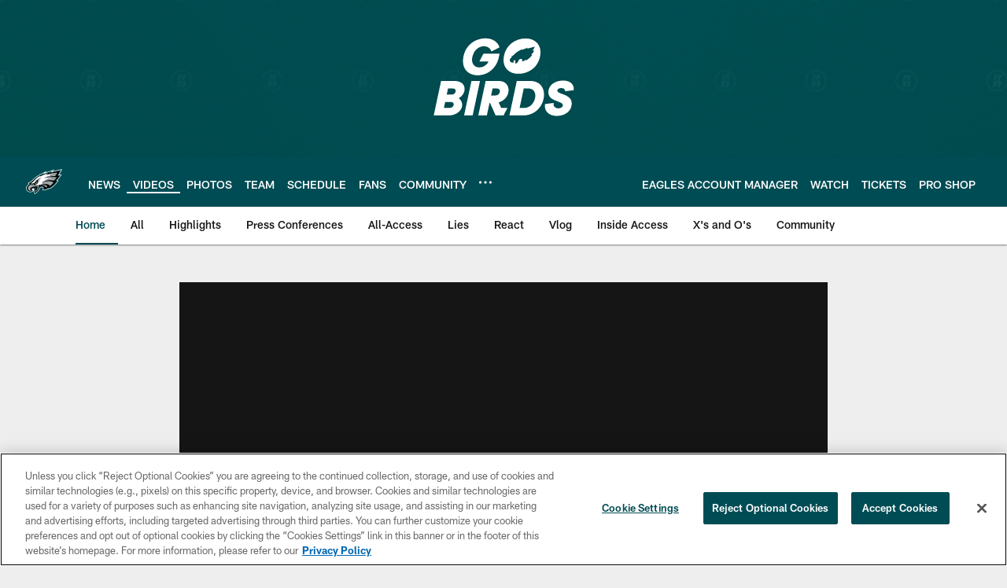

--- FILE ---
content_type: text/html; charset=utf-8
request_url: https://www.google.com/recaptcha/api2/aframe
body_size: 267
content:
<!DOCTYPE HTML><html><head><meta http-equiv="content-type" content="text/html; charset=UTF-8"></head><body><script nonce="jSnfNn8fYqiCK5EmMNKhtA">/** Anti-fraud and anti-abuse applications only. See google.com/recaptcha */ try{var clients={'sodar':'https://pagead2.googlesyndication.com/pagead/sodar?'};window.addEventListener("message",function(a){try{if(a.source===window.parent){var b=JSON.parse(a.data);var c=clients[b['id']];if(c){var d=document.createElement('img');d.src=c+b['params']+'&rc='+(localStorage.getItem("rc::a")?sessionStorage.getItem("rc::b"):"");window.document.body.appendChild(d);sessionStorage.setItem("rc::e",parseInt(sessionStorage.getItem("rc::e")||0)+1);localStorage.setItem("rc::h",'1769299267075');}}}catch(b){}});window.parent.postMessage("_grecaptcha_ready", "*");}catch(b){}</script></body></html>

--- FILE ---
content_type: text/javascript; charset=utf-8
request_url: https://auth-id.philadelphiaeagles.com/accounts.webSdkBootstrap?apiKey=4_zdgVIFT0peCzS_0oIVbs2w&pageURL=https%3A%2F%2Fwww.philadelphiaeagles.com%2Fvideo%2Fone-on-one-with-jon-dorenbos-3634657&sdk=js_latest&sdkBuild=18435&format=json
body_size: 435
content:
{
  "callId": "019bf274278c7a5f983dfb76bd7ed27c",
  "errorCode": 0,
  "apiVersion": 2,
  "statusCode": 200,
  "statusReason": "OK",
  "time": "2026-01-25T00:00:57.236Z",
  "hasGmid": "ver4"
}